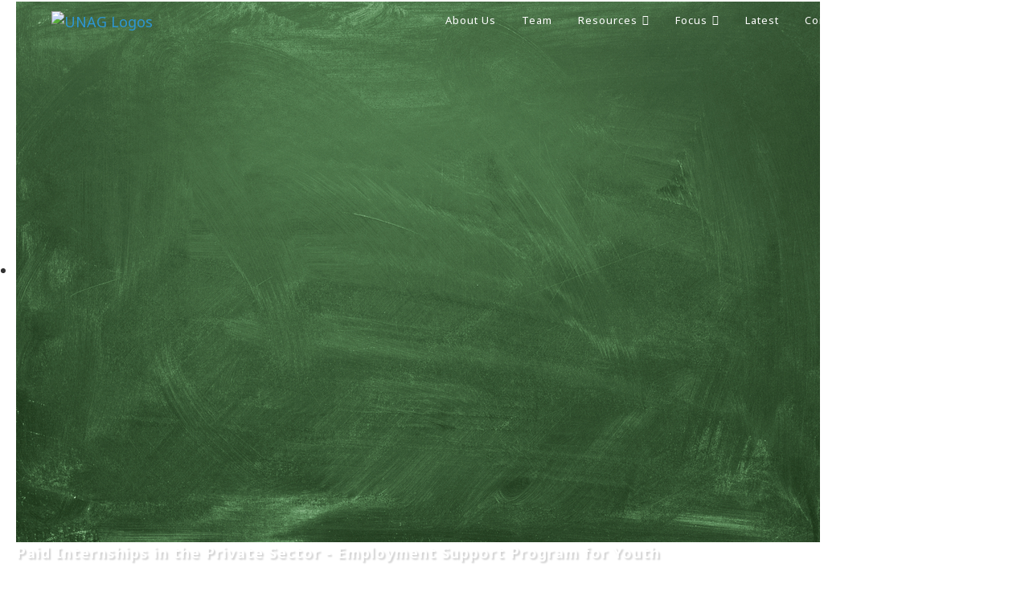

--- FILE ---
content_type: text/html; charset=UTF-8
request_url: https://una.ge/?id=115
body_size: 88258
content:
<!DOCTYPE html>
<!--[if IE 8 ]><html class="ie" xmlns="https://www.w3.org/1999/xhtml" xml:lang="en-US" lang="en-US"> <![endif]-->
<!--[if (gte IE 9)|!(IE)]><!--><html xmlns="https://www.w3.org/1999/xhtml" xml:lang="en-US" lang="en-US"><!--<![endif]-->

<head>
    <!-- Basic Page Needs -->
    <meta charset="utf-8">
    <!--[if IE]><meta http-equiv='X-UA-Compatible' content='IE=edge,chrome=1'><![endif]-->
    <title>UNA Georgia</title>
    <meta name="description" content="">
    <meta name="keywords" content="">
    <meta name="author" content="">

    <!-- Mobile Specific Metas -->
    <meta name="viewport" content="width=device-width, initial-scale=1, maximum-scale=1">

    <!-- Theme Style -->
    <link rel="stylesheet" type="text/css" href="style_en.css?2026012121">
    

    <!-- Favicon and Touch Icons  -->
    <link rel="shortcut icon" href="assets/icon/favicon.ico">
    <link rel="apple-touch-icon-precomposed" href="assets/icon/una_apple-touch-icon-158-precomposed.png">

    <!-- HTML5 shim and Respond.js for IE8 support of HTML5 elements and media queries -->
    <!--[if lt IE 9]>
      <script src="https://oss.maxcdn.com/html5shiv/3.7.2/html5shiv.min.js"></script>
      <script src="https://oss.maxcdn.com/respond/1.4.2/respond.min.js"></script>
    <![endif]-->
    
    <script src="https://www.google.com/recaptcha/api.js" async defer></script>
    
</head>
<body class="page header-fixed no-sidebar site-layout-full-width header-style-2 menu-has-search menu-has-cart">

<div id="wrapper" class="animsition">
<div id="page" class="clearfix">
    
    
    <!-- Header Wrap -->
    <div id="site-header-wrap">

        <!-- Header -->
        <header id="site-header" class='is-small'>
            <div id="site-header-inner" class="wprt-container">
                <div class="wrap-inner">
                    
                    <div id="site-logo" class="clearfix">
                        <div id="site-logo-inner">
                            <a href="/index.php" title="UNAG" rel="home" class="main-logo">
                                <img src="assets/img/logo-white.png" width="100"  alt="UNAG Logos" data-retina="assets/img/logo-white@2x.png" data-width="100" >
                            </a>
                        </div>
                    </div><!-- #site-logo -->
                    
                    <div class="mobile-button"><span></span></div><!-- //mobile menu button -->

                    <nav id="main-nav" class="main-nav">
                        <ul id="menu-primary-menu" class="menu">
                           
                           
                                                      
                                <li class="menu-item ">
                                    <a href="/about_us" >About Us </a>
                                    
                                                                        
                                                      
                                <li class="menu-item ">
                                    <a href="/team" >Team </a>
                                    
                                                                        
                                                      
                                <li class="menu-item menu-item-has-children">
                                    <a href="/our_works" >Resources </a>
                                    
                                                                        <ul class="sub-menu">
                                                                                    <li class="menu-item"><a href="/traveling_University">Nationwide rural coverage through Traveling University</a></li>
                                                                                    <li class="menu-item"><a href="/civil_ge">Trilingual media platform - Civil Georgia</a></li>
                                                                                    <li class="menu-item"><a href="/Youth_Centers">Countrywide urban coverage through 15 youth centers</a></li>
                                                                                    <li class="menu-item"><a href="/Employment_centers">Career Guidance and Employment Support Centers</a></li>
                                                                                    <li class="menu-item"><a href="/European_News">Positive Narrative Formation</a></li>
                                                                                    <li class="menu-item"><a href="/management">Management Networks, Resources, and Expertise</a></li>
                                                                            </ul>
                                                                        
                                                      
                                <li class="menu-item menu-item-has-children">
                                    <a href="/focus" >Focus </a>
                                    
                                                                        <ul class="sub-menu">
                                                                                    <li class="menu-item"><a href="/focus?s=1">News Media Production and Capacity Building</a></li>
                                                                                    <li class="menu-item"><a href="/focus?s=2">Combatting Disinformation and Misinformation</a></li>
                                                                                    <li class="menu-item"><a href="/focus?s=3">Youth Positive Development</a></li>
                                                                                    <li class="menu-item"><a href="/focus?s=4">Ethnic and Religious Minority Rights</a></li>
                                                                                    <li class="menu-item"><a href="/focus?s=5">Civic Activism and Community Engagement</a></li>
                                                                                    <li class="menu-item"><a href="/focus?s=7">Skills Anticipation, Matching, and Development</a></li>
                                                                                    <li class="menu-item"><a href="/focus?s=6">Public Health Management and Risk Communication</a></li>
                                                                                    <li class="menu-item"><a href="/focus?s=8">Non-formal and Informal Education</a></li>
                                                                                    <li class="menu-item"><a href="/focus?s=9">Civil Society Resilience and Sustainability</a></li>
                                                                            </ul>
                                                                        
                                                      
                                <li class="menu-item ">
                                    <a href="/archive" >Latest </a>
                                    
                                                                        
                                                      
                                <li class="menu-item ">
                                    <a href="/contact" >Contact </a>
                                    
                                                                        
                                                      
                            <li class="menu-item enu-item menu-item-has-children"><a href="#">Eng</a>
                                <ul class="sub-menu">
                                                                            <li class="menu-item menu-active "><a href='?lang=en&id=115'>English</a></li>
                                                                            <li class="menu-item  "><a href='?lang=ge&id=115'>ქართული</a></li>
                                                                    </ul>
                            </li>
                           

                        </ul>
                    </nav><!-- /#main-nav -->
<div id="header-search">
                        <a class="header-search-icon" href="#"><span class="search-icon rt-icon-search2"></span></a>
                        <form role="search" method="get" class="header-search-form" action="#">
                            <label class="screen-reader-text">Search for:</label>
                            <input type="text" value="" name="s" class="header-search-field" placeholder="Type and hit enter...">
                            <button type="submit" class="header-search-submit" title="Search">Search</button>
                        </form>
                    </div><!-- /#header-search -->
                </div>
            </div><!-- /#site-header-inner -->
        </header><!-- /#site-header -->

    </div><!-- #site-header-wrap -->
    
    
    
    




<!-- Main Content -->
    <div id="main-content" class="site-main clearfix">
        <div id="content-wrap">
            <div id="site-content" class="site-content clearfix">
                <div id="inner-content" class="inner-content-wrap">
                    <div class="page-content">
                        
                        
                        <!-- SLIDER -->
                        <div class="rev_slider_wrapper fullwidthbanner-container">
                            <div id="rev-slider2" class="rev_slider fullwidthabanner">
                                <ul>
                                                                    <!-- Slide 0-->
                                    <li data-transition="parallaxtoright">
                                        <!-- Main Image -->
                                        <img src="/files/files/chalkboardmed.jpeg" alt="" data-bgposition="center center" data-no-retina>
                                       
                                        <!-- Layers -->
                                        
                                        <div class="tp-caption tp-resizeme text-white font-heading font-weight-700"
                                            data-x="['left','left','left','center']" 
                                            data-hoffset="['0','0','0','0']"
                                            data-y="['middle','middle','middle','middle']" 
                                            
                                            data-voffset="'-50','0','0','-85'" data-fontsize="'54','25','25','23'" data-lineheight="'64','64','60','40'"                                             
                                            data-width="full"
                                            data-height="none"
                                            data-whitespace="normal"
                                            data-transform_idle="o:1;"
                                            data-transform_in="y:[100%];z:0;rX:0deg;rY:0;rZ:0;sX:1;sY:1;skX:0;skY:0;opacity:0;s:2000;e:Power4.easeInOut;" 
                                            data-transform_out="y:[100%];s:1000;e:Power2.easeInOut;s:1000;e:Power2.easeInOut;"
                                            data-mask_in="x:0px;y:[100%];" 
                                            data-mask_out="x:inherit;y:inherit;" 
                                            data-start="1000" 
                                            data-splitin="none" 
                                            data-splitout="none" 
                                            data-responsive_offset="on">
                                            Paid Internships in the Private Sector - Employment Support Program for Youth&nbsp;
                                        </div>
                                        
                                        
                                        <div class="tp-caption tp-resizeme text-white font-heading font-weight-400"
                                            data-x="['left','left','left','center']" 
                                            data-hoffset="['0','0','0','0']"
                                            data-y="['middle','middle','middle','middle']" 
                                            
                                            data-voffset="'-32','-62','-82','-120'" data-fontsize="'54','54','50','30'" data-lineheight="'54','54','50','38'"                                             
                                            data-width="full"
                                            data-height="none"
                                            data-whitespace="normal"
                                            data-transform_idle="o:1;"
                                            data-transform_in="y:[100%];z:0;rX:0deg;rY:0;rZ:0;sX:1;sY:1;skX:0;skY:0;opacity:0;s:2000;e:Power4.easeInOut;" 
                                            data-transform_out="y:[100%];s:1000;e:Power2.easeInOut;s:1000;e:Power2.easeInOut;" 
                                            data-mask_in="x:0px;y:[100%];" 
                                            data-mask_out="x:inherit;y:inherit;" 
                                            data-start="700" 
                                            data-splitin="none" 
                                            data-splitout="none" 
                                            data-responsive_offset="on">
                                            &nbsp;
                                        </div>

                                        

                                        <div class="tp-caption tp-resizeme text-white"
                                            data-x="['left','left','left','center']" 
                                            data-hoffset="['0','0','0','0']"
                                            data-y="['middle','middle','middle','middle']" 
                                            
                                            data-voffset="'66','66','66','85'" data-fontsize="'16','16','16','11'" data-lineheight="'24','24','24','20'"                                             
                                            data-width="full"
                                            data-height="none"
                                            data-whitespace="normal"
                                            data-transform_idle="o:1;"
                                            data-transform_in="y:[100%];z:0;rX:0deg;rY:0;rZ:0;sX:1;sY:1;skX:0;skY:0;opacity:0;s:2000;e:Power4.easeInOut;" 
                                            data-transform_out="y:[100%];s:1000;e:Power2.easeInOut;s:1000;e:Power2.easeInOut;" 
                                            data-mask_in="x:0px;y:[100%];" 
                                            data-mask_out="x:inherit;y:inherit;" 
                                            data-start="1000" 
                                            data-splitin="none" 
                                            data-splitout="none" 
                                            data-responsive_offset="on">
                                            UNA-Georgia and USAID make available paid internship opportunities across Georgia for young people aged 18 - 29 and the members of the USAID Unity Through Diversity Program-supported Youth Center from Tbilisi, Kutaisi, Zugdidi, Ozurgeti, Batumi, Gori, Telavi, Ninotsminda, Akhalkalaki, Akhaltsikhe, Dmanisi, Marneuli, Gardabani and Akhmeta.&nbsp;
                                        </div>

                                        <div class="tp-caption"
                                            data-x="['left','left','left','center']" 
                                            data-hoffset="['0','0','0','0']"
                                            data-y="['middle','middle','middle','middle']" 
                                            
                                            data-voffset="'155','155','150','207'"                                             
                                            data-width="full"
                                            data-height="none"
                                            data-whitespace="normal"
                                            data-transform_idle="o:1;"
                                            data-transform_in="y:[100%];z:0;rX:0deg;rY:0;rZ:0;sX:1;sY:1;skX:0;skY:0;opacity:0;s:2000;e:Power4.easeInOut;" 
                                            data-transform_out="y:[100%];s:1000;e:Power2.easeInOut;s:1000;e:Power2.easeInOut;" 
                                            data-mask_in="x:0px;y:[100%];" 
                                            data-mask_out="x:inherit;y:inherit;" 
                                            data-start="1000" 
                                            data-splitin="none" 
                                            data-splitout="none" 
                                            data-responsive_offset="on">
                                            <a href="https://una.ge/archive?id=871" class="wprt-button accent big">Read More</a>
                                        </div>
                                    </li>
                                    <!-- /End Slide  0 -->
                                                                        <!-- Slide 1-->
                                    <li data-transition="parallaxtoright">
                                        <!-- Main Image -->
                                        <img src="/files/images/slider/YouthNeedActionConvertedforWeb.gif" alt="" data-bgposition="center center" data-no-retina>
                                       
                                        <!-- Layers -->
                                        
                                        <div class="tp-caption tp-resizeme text-white font-heading font-weight-700"
                                            data-x="['left','left','left','center']" 
                                            data-hoffset="['0','0','0','0']"
                                            data-y="['middle','middle','middle','middle']" 
                                            
                                            data-voffset="'-50','0','0','-80'" data-fontsize="'54','54','50','38'" data-lineheight="'64','64','60','48'"                                             
                                            data-width="full"
                                            data-height="none"
                                            data-whitespace="normal"
                                            data-transform_idle="o:1;"
                                            data-transform_in="y:[100%];z:0;rX:0deg;rY:0;rZ:0;sX:1;sY:1;skX:0;skY:0;opacity:0;s:2000;e:Power4.easeInOut;" 
                                            data-transform_out="y:[100%];s:1000;e:Power2.easeInOut;s:1000;e:Power2.easeInOut;"
                                            data-mask_in="x:0px;y:[100%];" 
                                            data-mask_out="x:inherit;y:inherit;" 
                                            data-start="1000" 
                                            data-splitin="none" 
                                            data-splitout="none" 
                                            data-responsive_offset="on">
                                            Georgia Integration Grants Facility&nbsp;
                                        </div>
                                        
                                        
                                        <div class="tp-caption tp-resizeme text-white font-heading font-weight-400"
                                            data-x="['left','left','left','center']" 
                                            data-hoffset="['0','0','0','0']"
                                            data-y="['middle','middle','middle','middle']" 
                                            
                                            data-voffset="'-32','-62','-82','-120'" data-fontsize="'54','54','50','38'" data-lineheight="'54','54','50','38'"                                             
                                            data-width="full"
                                            data-height="none"
                                            data-whitespace="normal"
                                            data-transform_idle="o:1;"
                                            data-transform_in="y:[100%];z:0;rX:0deg;rY:0;rZ:0;sX:1;sY:1;skX:0;skY:0;opacity:0;s:2000;e:Power4.easeInOut;" 
                                            data-transform_out="y:[100%];s:1000;e:Power2.easeInOut;s:1000;e:Power2.easeInOut;" 
                                            data-mask_in="x:0px;y:[100%];" 
                                            data-mask_out="x:inherit;y:inherit;" 
                                            data-start="700" 
                                            data-splitin="none" 
                                            data-splitout="none" 
                                            data-responsive_offset="on">
                                            &nbsp;
                                        </div>

                                        

                                        <div class="tp-caption tp-resizeme text-white"
                                            data-x="['left','left','left','center']" 
                                            data-hoffset="['0','0','0','0']"
                                            data-y="['middle','middle','middle','middle']" 
                                            
                                            data-voffset="'66','66','66','85'" data-fontsize="'16','16','16','15'" data-lineheight="'24','24','24','20'"                                             
                                            data-width="full"
                                            data-height="none"
                                            data-whitespace="normal"
                                            data-transform_idle="o:1;"
                                            data-transform_in="y:[100%];z:0;rX:0deg;rY:0;rZ:0;sX:1;sY:1;skX:0;skY:0;opacity:0;s:2000;e:Power4.easeInOut;" 
                                            data-transform_out="y:[100%];s:1000;e:Power2.easeInOut;s:1000;e:Power2.easeInOut;" 
                                            data-mask_in="x:0px;y:[100%];" 
                                            data-mask_out="x:inherit;y:inherit;" 
                                            data-start="1000" 
                                            data-splitin="none" 
                                            data-splitout="none" 
                                            data-responsive_offset="on">
                                            UNA Georgia is pleased to announce the Georgia Integration Grants Facility (IGF) within the USAID Unity Through Diversity Program to support the activities that will contribute to the inclusive civic and economic development of Georgia&nbsp;
                                        </div>

                                        <div class="tp-caption"
                                            data-x="['left','left','left','center']" 
                                            data-hoffset="['0','0','0','0']"
                                            data-y="['middle','middle','middle','middle']" 
                                            
                                            data-voffset="'155','155','150','207'"                                             
                                            data-width="full"
                                            data-height="none"
                                            data-whitespace="normal"
                                            data-transform_idle="o:1;"
                                            data-transform_in="y:[100%];z:0;rX:0deg;rY:0;rZ:0;sX:1;sY:1;skX:0;skY:0;opacity:0;s:2000;e:Power4.easeInOut;" 
                                            data-transform_out="y:[100%];s:1000;e:Power2.easeInOut;s:1000;e:Power2.easeInOut;" 
                                            data-mask_in="x:0px;y:[100%];" 
                                            data-mask_out="x:inherit;y:inherit;" 
                                            data-start="1000" 
                                            data-splitin="none" 
                                            data-splitout="none" 
                                            data-responsive_offset="on">
                                            <a href="https://una.ge/archive?lang=en&id=866" class="wprt-button accent big">Read More</a>
                                        </div>
                                    </li>
                                    <!-- /End Slide  1 -->
                                                                        <!-- Slide 2-->
                                    <li data-transition="parallaxtoright">
                                        <!-- Main Image -->
                                        <img src="/files/images/coronavirus3.jpg" alt="" data-bgposition="center center" data-no-retina>
                                       
                                        <!-- Layers -->
                                        
                                        <div class="tp-caption tp-resizeme text-white font-heading font-weight-700"
                                            data-x="['left','left','left','center']" 
                                            data-hoffset="['0','0','0','0']"
                                            data-y="['middle','middle','middle','middle']" 
                                            
                                            data-voffset="'-120','-200','-225','-140'" data-fontsize="'54','54','50','30'" data-lineheight="'64','64','60','40'"                                             
                                            data-width="full"
                                            data-height="none"
                                            data-whitespace="normal"
                                            data-transform_idle="o:1;"
                                            data-transform_in="y:[100%];z:0;rX:0deg;rY:0;rZ:0;sX:1;sY:1;skX:0;skY:0;opacity:0;s:2000;e:Power4.easeInOut;" 
                                            data-transform_out="y:[100%];s:1000;e:Power2.easeInOut;s:1000;e:Power2.easeInOut;"
                                            data-mask_in="x:0px;y:[100%];" 
                                            data-mask_out="x:inherit;y:inherit;" 
                                            data-start="1000" 
                                            data-splitin="none" 
                                            data-splitout="none" 
                                            data-responsive_offset="on">
                                            Georgia’s Old and New Public Health Challenges Demand Coordinated Response&nbsp;
                                        </div>
                                        
                                        
                                        <div class="tp-caption tp-resizeme text-white font-heading font-weight-400"
                                            data-x="['left','left','left','center']" 
                                            data-hoffset="['0','0','0','0']"
                                            data-y="['middle','middle','middle','middle']" 
                                            
                                            data-voffset="'40','-62','-82','40'" data-fontsize="'18','18','18','14'" data-lineheight="'24','24','24','18'"                                             
                                            data-width="full"
                                            data-height="none"
                                            data-whitespace="normal"
                                            data-transform_idle="o:1;"
                                            data-transform_in="y:[100%];z:0;rX:0deg;rY:0;rZ:0;sX:1;sY:1;skX:0;skY:0;opacity:0;s:2000;e:Power4.easeInOut;" 
                                            data-transform_out="y:[100%];s:1000;e:Power2.easeInOut;s:1000;e:Power2.easeInOut;" 
                                            data-mask_in="x:0px;y:[100%];" 
                                            data-mask_out="x:inherit;y:inherit;" 
                                            data-start="700" 
                                            data-splitin="none" 
                                            data-splitout="none" 
                                            data-responsive_offset="on">
                                            The steps undertaken in recent years to strengthen Georgia`s public health system turned out insufficient in the face of the pandemic. Novel visions are needed to revisit the problem and bring fundamental changes to achieve a more functional management system. &nbsp;
                                        </div>

                                        

                                        <div class="tp-caption tp-resizeme text-white"
                                            data-x="['left','left','left','center']" 
                                            data-hoffset="['0','0','0','0']"
                                            data-y="['middle','middle','middle','middle']" 
                                            
                                            data-voffset="'96','66','66','140'" data-fontsize="'16','16','16','12'" data-lineheight="'24','24','24','12'"                                             
                                            data-width="full"
                                            data-height="none"
                                            data-whitespace="normal"
                                            data-transform_idle="o:1;"
                                            data-transform_in="y:[100%];z:0;rX:0deg;rY:0;rZ:0;sX:1;sY:1;skX:0;skY:0;opacity:0;s:2000;e:Power4.easeInOut;" 
                                            data-transform_out="y:[100%];s:1000;e:Power2.easeInOut;s:1000;e:Power2.easeInOut;" 
                                            data-mask_in="x:0px;y:[100%];" 
                                            data-mask_out="x:inherit;y:inherit;" 
                                            data-start="1000" 
                                            data-splitin="none" 
                                            data-splitout="none" 
                                            data-responsive_offset="on">
                                            Zurab Alkhanishvili shares his thoughts.&nbsp;
                                        </div>

                                        <div class="tp-caption"
                                            data-x="['left','left','left','center']" 
                                            data-hoffset="['0','0','0','0']"
                                            data-y="['middle','middle','middle','middle']" 
                                            
                                            data-voffset="'175','155','150','207'"                                             
                                            data-width="full"
                                            data-height="none"
                                            data-whitespace="normal"
                                            data-transform_idle="o:1;"
                                            data-transform_in="y:[100%];z:0;rX:0deg;rY:0;rZ:0;sX:1;sY:1;skX:0;skY:0;opacity:0;s:2000;e:Power4.easeInOut;" 
                                            data-transform_out="y:[100%];s:1000;e:Power2.easeInOut;s:1000;e:Power2.easeInOut;" 
                                            data-mask_in="x:0px;y:[100%];" 
                                            data-mask_out="x:inherit;y:inherit;" 
                                            data-start="1000" 
                                            data-splitin="none" 
                                            data-splitout="none" 
                                            data-responsive_offset="on">
                                            <a href="/archive?id=801" class="wprt-button accent big">Read More</a>
                                        </div>
                                    </li>
                                    <!-- /End Slide  2 -->
                                                                        <!-- Slide 3-->
                                    <li data-transition="parallaxtoright">
                                        <!-- Main Image -->
                                        <img src="/files/files/checklist.gif" alt="" data-bgposition="center center" data-no-retina>
                                       
                                        <!-- Layers -->
                                        
                                        <div class="tp-caption tp-resizeme text-white font-heading font-weight-700"
                                            data-x="['left','left','left','center']" 
                                            data-hoffset="['0','0','0','0']"
                                            data-y="['middle','middle','middle','middle']" 
                                            
                                            data-voffset="'-40','-200','-225','-120'" data-fontsize="'54','54','50','38'" data-lineheight="'64','64','60','48'"                                             
                                            data-width="full"
                                            data-height="none"
                                            data-whitespace="normal"
                                            data-transform_idle="o:1;"
                                            data-transform_in="y:[100%];z:0;rX:0deg;rY:0;rZ:0;sX:1;sY:1;skX:0;skY:0;opacity:0;s:2000;e:Power4.easeInOut;" 
                                            data-transform_out="y:[100%];s:1000;e:Power2.easeInOut;s:1000;e:Power2.easeInOut;"
                                            data-mask_in="x:0px;y:[100%];" 
                                            data-mask_out="x:inherit;y:inherit;" 
                                            data-start="1000" 
                                            data-splitin="none" 
                                            data-splitout="none" 
                                            data-responsive_offset="on">
                                            Non-Formal Education: Why Georgia Needs Holistic Approach&nbsp;
                                        </div>
                                        
                                        
                                        <div class="tp-caption tp-resizeme text-white font-heading font-weight-400"
                                            data-x="['left','left','left','center']" 
                                            data-hoffset="['0','0','0','0']"
                                            data-y="['middle','middle','middle','middle']" 
                                            
                                            data-voffset="'-32','-62','-82','-120'" data-fontsize="'54','54','50','38'" data-lineheight="'54','54','50','38'"                                             
                                            data-width="full"
                                            data-height="none"
                                            data-whitespace="normal"
                                            data-transform_idle="o:1;"
                                            data-transform_in="y:[100%];z:0;rX:0deg;rY:0;rZ:0;sX:1;sY:1;skX:0;skY:0;opacity:0;s:2000;e:Power4.easeInOut;" 
                                            data-transform_out="y:[100%];s:1000;e:Power2.easeInOut;s:1000;e:Power2.easeInOut;" 
                                            data-mask_in="x:0px;y:[100%];" 
                                            data-mask_out="x:inherit;y:inherit;" 
                                            data-start="700" 
                                            data-splitin="none" 
                                            data-splitout="none" 
                                            data-responsive_offset="on">
                                            &nbsp;
                                        </div>

                                        

                                        <div class="tp-caption tp-resizeme text-white"
                                            data-x="['left','left','left','center']" 
                                            data-hoffset="['0','0','0','0']"
                                            data-y="['middle','middle','middle','middle']" 
                                            
                                            data-voffset="'66','66','66','85'" data-fontsize="'16','16','16','15'" data-lineheight="'24','24','24','20'"                                             
                                            data-width="full"
                                            data-height="none"
                                            data-whitespace="normal"
                                            data-transform_idle="o:1;"
                                            data-transform_in="y:[100%];z:0;rX:0deg;rY:0;rZ:0;sX:1;sY:1;skX:0;skY:0;opacity:0;s:2000;e:Power4.easeInOut;" 
                                            data-transform_out="y:[100%];s:1000;e:Power2.easeInOut;s:1000;e:Power2.easeInOut;" 
                                            data-mask_in="x:0px;y:[100%];" 
                                            data-mask_out="x:inherit;y:inherit;" 
                                            data-start="1000" 
                                            data-splitin="none" 
                                            data-splitout="none" 
                                            data-responsive_offset="on">
                                            Zura Samarghanishvili, Program Officer at UNAG, shares his views on the limitations of formal education and how non-formal education can help re-engineer conservative teaching and learning methodologies. &nbsp;
                                        </div>

                                        <div class="tp-caption"
                                            data-x="['left','left','left','center']" 
                                            data-hoffset="['0','0','0','0']"
                                            data-y="['middle','middle','middle','middle']" 
                                            
                                            data-voffset="'155','155','150','207'"                                             
                                            data-width="full"
                                            data-height="none"
                                            data-whitespace="normal"
                                            data-transform_idle="o:1;"
                                            data-transform_in="y:[100%];z:0;rX:0deg;rY:0;rZ:0;sX:1;sY:1;skX:0;skY:0;opacity:0;s:2000;e:Power4.easeInOut;" 
                                            data-transform_out="y:[100%];s:1000;e:Power2.easeInOut;s:1000;e:Power2.easeInOut;" 
                                            data-mask_in="x:0px;y:[100%];" 
                                            data-mask_out="x:inherit;y:inherit;" 
                                            data-start="1000" 
                                            data-splitin="none" 
                                            data-splitout="none" 
                                            data-responsive_offset="on">
                                            <a href="/archive?id=764" class="wprt-button accent big">Read More</a>
                                        </div>
                                    </li>
                                    <!-- /End Slide  3 -->
                                                                        <!-- Slide 4-->
                                    <li data-transition="parallaxtoright">
                                        <!-- Main Image -->
                                        <img src="/files/files/activistenvatosmall.jpg" alt="" data-bgposition="center center" data-no-retina>
                                       
                                        <!-- Layers -->
                                        
                                        <div class="tp-caption tp-resizeme text-white font-heading font-weight-700"
                                            data-x="['left','left','left','center']" 
                                            data-hoffset="['0','0','0','0']"
                                            data-y="['middle','middle','middle','middle']" 
                                            
                                            data-voffset="'0','0','0','-50'" data-fontsize="'54','54','50','38'" data-lineheight="'64','64','60','48'"                                             
                                            data-width="full"
                                            data-height="none"
                                            data-whitespace="normal"
                                            data-transform_idle="o:1;"
                                            data-transform_in="y:[100%];z:0;rX:0deg;rY:0;rZ:0;sX:1;sY:1;skX:0;skY:0;opacity:0;s:2000;e:Power4.easeInOut;" 
                                            data-transform_out="y:[100%];s:1000;e:Power2.easeInOut;s:1000;e:Power2.easeInOut;"
                                            data-mask_in="x:0px;y:[100%];" 
                                            data-mask_out="x:inherit;y:inherit;" 
                                            data-start="1000" 
                                            data-splitin="none" 
                                            data-splitout="none" 
                                            data-responsive_offset="on">
                                            Youth in Georgia Needs Action&nbsp;
                                        </div>
                                        
                                        
                                        <div class="tp-caption tp-resizeme text-white font-heading font-weight-400"
                                            data-x="['left','left','left','center']" 
                                            data-hoffset="['0','0','0','0']"
                                            data-y="['middle','middle','middle','middle']" 
                                            
                                            data-voffset="'-32','-62','-82','-120'" data-fontsize="'54','54','50','38'" data-lineheight="'54','54','50','38'"                                             
                                            data-width="full"
                                            data-height="none"
                                            data-whitespace="normal"
                                            data-transform_idle="o:1;"
                                            data-transform_in="y:[100%];z:0;rX:0deg;rY:0;rZ:0;sX:1;sY:1;skX:0;skY:0;opacity:0;s:2000;e:Power4.easeInOut;" 
                                            data-transform_out="y:[100%];s:1000;e:Power2.easeInOut;s:1000;e:Power2.easeInOut;" 
                                            data-mask_in="x:0px;y:[100%];" 
                                            data-mask_out="x:inherit;y:inherit;" 
                                            data-start="700" 
                                            data-splitin="none" 
                                            data-splitout="none" 
                                            data-responsive_offset="on">
                                            &nbsp;
                                        </div>

                                        

                                        <div class="tp-caption tp-resizeme text-white"
                                            data-x="['left','left','left','center']" 
                                            data-hoffset="['0','0','0','0']"
                                            data-y="['middle','middle','middle','middle']" 
                                            
                                            data-voffset="'66','66','66','85'" data-fontsize="'16','16','16','15'" data-lineheight="'24','24','24','20'"                                             
                                            data-width="full"
                                            data-height="none"
                                            data-whitespace="normal"
                                            data-transform_idle="o:1;"
                                            data-transform_in="y:[100%];z:0;rX:0deg;rY:0;rZ:0;sX:1;sY:1;skX:0;skY:0;opacity:0;s:2000;e:Power4.easeInOut;" 
                                            data-transform_out="y:[100%];s:1000;e:Power2.easeInOut;s:1000;e:Power2.easeInOut;" 
                                            data-mask_in="x:0px;y:[100%];" 
                                            data-mask_out="x:inherit;y:inherit;" 
                                            data-start="1000" 
                                            data-splitin="none" 
                                            data-splitout="none" 
                                            data-responsive_offset="on">
                                            Tamta Khutsishvili shares her thoughts about the young in Georgia, difficult transitions and their journeys to independence and autonomy, and how we can better support them in this process. &nbsp;
                                        </div>

                                        <div class="tp-caption"
                                            data-x="['left','left','left','center']" 
                                            data-hoffset="['0','0','0','0']"
                                            data-y="['middle','middle','middle','middle']" 
                                            
                                            data-voffset="'155','155','150','207'"                                             
                                            data-width="full"
                                            data-height="none"
                                            data-whitespace="normal"
                                            data-transform_idle="o:1;"
                                            data-transform_in="y:[100%];z:0;rX:0deg;rY:0;rZ:0;sX:1;sY:1;skX:0;skY:0;opacity:0;s:2000;e:Power4.easeInOut;" 
                                            data-transform_out="y:[100%];s:1000;e:Power2.easeInOut;s:1000;e:Power2.easeInOut;" 
                                            data-mask_in="x:0px;y:[100%];" 
                                            data-mask_out="x:inherit;y:inherit;" 
                                            data-start="1000" 
                                            data-splitin="none" 
                                            data-splitout="none" 
                                            data-responsive_offset="on">
                                            <a href="/archive?id=761" class="wprt-button accent big">Read More</a>
                                        </div>
                                    </li>
                                    <!-- /End Slide  4 -->
                                                                        <!-- Slide 5-->
                                    <li data-transition="parallaxtoright">
                                        <!-- Main Image -->
                                        <img src="/files/images/Disinformation_Converted_for_Web.gif" alt="" data-bgposition="center center" data-no-retina>
                                       
                                        <!-- Layers -->
                                        
                                        <div class="tp-caption tp-resizeme text-white font-heading font-weight-700"
                                            data-x="['left','left','left','center']" 
                                            data-hoffset="['0','0','0','0']"
                                            data-y="['middle','middle','middle','middle']" 
                                            
                                            data-voffset="'-50','-200','-225','-180'" data-fontsize="'54','54','50','38'" data-lineheight="'64','64','60','48'"                                             
                                            data-width="full"
                                            data-height="none"
                                            data-whitespace="normal"
                                            data-transform_idle="o:1;"
                                            data-transform_in="y:[100%];z:0;rX:0deg;rY:0;rZ:0;sX:1;sY:1;skX:0;skY:0;opacity:0;s:2000;e:Power4.easeInOut;" 
                                            data-transform_out="y:[100%];s:1000;e:Power2.easeInOut;s:1000;e:Power2.easeInOut;"
                                            data-mask_in="x:0px;y:[100%];" 
                                            data-mask_out="x:inherit;y:inherit;" 
                                            data-start="1000" 
                                            data-splitin="none" 
                                            data-splitout="none" 
                                            data-responsive_offset="on">
                                            FIGHTING WITH HANDICAP:&nbsp;
                                        </div>
                                        
                                        
                                        <div class="tp-caption tp-resizeme text-white font-heading font-weight-400"
                                            data-x="['left','left','left','center']" 
                                            data-hoffset="['0','0','0','0']"
                                            data-y="['middle','middle','middle','middle']" 
                                            
                                            data-voffset="'50','-62','-82','-50'" data-fontsize="'48','54','50','32'" data-lineheight="'56','54','50','32'"                                             
                                            data-width="full"
                                            data-height="none"
                                            data-whitespace="normal"
                                            data-transform_idle="o:1;"
                                            data-transform_in="y:[100%];z:0;rX:0deg;rY:0;rZ:0;sX:1;sY:1;skX:0;skY:0;opacity:0;s:2000;e:Power4.easeInOut;" 
                                            data-transform_out="y:[100%];s:1000;e:Power2.easeInOut;s:1000;e:Power2.easeInOut;" 
                                            data-mask_in="x:0px;y:[100%];" 
                                            data-mask_out="x:inherit;y:inherit;" 
                                            data-start="700" 
                                            data-splitin="none" 
                                            data-splitout="none" 
                                            data-responsive_offset="on">
                                            Georgia has to counter disinformation in Russia’s long shadow.&nbsp;
                                        </div>

                                        

                                        <div class="tp-caption tp-resizeme text-white"
                                            data-x="['left','left','left','center']" 
                                            data-hoffset="['0','0','0','0']"
                                            data-y="['middle','middle','middle','middle']" 
                                            
                                            data-voffset="'150','66','66','100'" data-fontsize="'16','16','16','15'" data-lineheight="'24','24','24','20'"                                             
                                            data-width="full"
                                            data-height="none"
                                            data-whitespace="normal"
                                            data-transform_idle="o:1;"
                                            data-transform_in="y:[100%];z:0;rX:0deg;rY:0;rZ:0;sX:1;sY:1;skX:0;skY:0;opacity:0;s:2000;e:Power4.easeInOut;" 
                                            data-transform_out="y:[100%];s:1000;e:Power2.easeInOut;s:1000;e:Power2.easeInOut;" 
                                            data-mask_in="x:0px;y:[100%];" 
                                            data-mask_out="x:inherit;y:inherit;" 
                                            data-start="1000" 
                                            data-splitin="none" 
                                            data-splitout="none" 
                                            data-responsive_offset="on">
                                            There has been a lot of talk in the past years about anti-democratic powers “weaponizing” information as a part of hybrid military operations and to achieve their foreign policy objectives of undermining democratic governments. Our co-founder, Jaba Devdariani, shares his thoughts. 
&nbsp;
                                        </div>

                                        <div class="tp-caption"
                                            data-x="['left','left','left','center']" 
                                            data-hoffset="['0','0','0','0']"
                                            data-y="['middle','middle','middle','middle']" 
                                            
                                            data-voffset="'225','155','150','200'"                                             
                                            data-width="full"
                                            data-height="none"
                                            data-whitespace="normal"
                                            data-transform_idle="o:1;"
                                            data-transform_in="y:[100%];z:0;rX:0deg;rY:0;rZ:0;sX:1;sY:1;skX:0;skY:0;opacity:0;s:2000;e:Power4.easeInOut;" 
                                            data-transform_out="y:[100%];s:1000;e:Power2.easeInOut;s:1000;e:Power2.easeInOut;" 
                                            data-mask_in="x:0px;y:[100%];" 
                                            data-mask_out="x:inherit;y:inherit;" 
                                            data-start="1000" 
                                            data-splitin="none" 
                                            data-splitout="none" 
                                            data-responsive_offset="on">
                                            <a href="/archive?id=707" class="wprt-button accent big">Read More</a>
                                        </div>
                                    </li>
                                    <!-- /End Slide  5 -->
                                                                        <!-- Slide 6-->
                                    <li data-transition="parallaxtoright">
                                        <!-- Main Image -->
                                        <img src="/files/images/employment1.jpg" alt="" data-bgposition="center center" data-no-retina>
                                       
                                        <!-- Layers -->
                                        
                                        <div class="tp-caption tp-resizeme text-white font-heading font-weight-700"
                                            data-x="['left','left','left','center']" 
                                            data-hoffset="['0','0','0','0']"
                                            data-y="['middle','middle','middle','middle']" 
                                            
                                            data-voffset="'-50','-200','-225','-140'" data-fontsize="'54','54','50','38'" data-lineheight="'64','64','60','48'"                                             
                                            data-width="full"
                                            data-height="none"
                                            data-whitespace="normal"
                                            data-transform_idle="o:1;"
                                            data-transform_in="y:[100%];z:0;rX:0deg;rY:0;rZ:0;sX:1;sY:1;skX:0;skY:0;opacity:0;s:2000;e:Power4.easeInOut;" 
                                            data-transform_out="y:[100%];s:1000;e:Power2.easeInOut;s:1000;e:Power2.easeInOut;"
                                            data-mask_in="x:0px;y:[100%];" 
                                            data-mask_out="x:inherit;y:inherit;" 
                                            data-start="1000" 
                                            data-splitin="none" 
                                            data-splitout="none" 
                                            data-responsive_offset="on">
                                            The young in Georgia Miss Out on Chances They Deserve
&nbsp;
                                        </div>
                                        
                                        
                                        <div class="tp-caption tp-resizeme text-white font-heading font-weight-400"
                                            data-x="['left','left','left','center']" 
                                            data-hoffset="['0','0','0','0']"
                                            data-y="['middle','middle','middle','middle']" 
                                            
                                            data-voffset="'-32','-62','-82','-30'" data-fontsize="'54','54','50','38'" data-lineheight="'54','54','50','38'"                                             
                                            data-width="full"
                                            data-height="none"
                                            data-whitespace="normal"
                                            data-transform_idle="o:1;"
                                            data-transform_in="y:[100%];z:0;rX:0deg;rY:0;rZ:0;sX:1;sY:1;skX:0;skY:0;opacity:0;s:2000;e:Power4.easeInOut;" 
                                            data-transform_out="y:[100%];s:1000;e:Power2.easeInOut;s:1000;e:Power2.easeInOut;" 
                                            data-mask_in="x:0px;y:[100%];" 
                                            data-mask_out="x:inherit;y:inherit;" 
                                            data-start="700" 
                                            data-splitin="none" 
                                            data-splitout="none" 
                                            data-responsive_offset="on">
                                            &nbsp;
                                        </div>

                                        

                                        <div class="tp-caption tp-resizeme text-white"
                                            data-x="['left','left','left','center']" 
                                            data-hoffset="['0','0','0','0']"
                                            data-y="['middle','middle','middle','middle']" 
                                            
                                            data-voffset="'66','66','66','85'" data-fontsize="'16','16','16','15'" data-lineheight="'24','24','24','20'"                                             
                                            data-width="full"
                                            data-height="none"
                                            data-whitespace="normal"
                                            data-transform_idle="o:1;"
                                            data-transform_in="y:[100%];z:0;rX:0deg;rY:0;rZ:0;sX:1;sY:1;skX:0;skY:0;opacity:0;s:2000;e:Power4.easeInOut;" 
                                            data-transform_out="y:[100%];s:1000;e:Power2.easeInOut;s:1000;e:Power2.easeInOut;" 
                                            data-mask_in="x:0px;y:[100%];" 
                                            data-mask_out="x:inherit;y:inherit;" 
                                            data-start="1000" 
                                            data-splitin="none" 
                                            data-splitout="none" 
                                            data-responsive_offset="on">
                                            There have long been many talks about Georgia`s progressive and business-friendly environment, but many can`t yet benefit from these positive developments. This is particularly true for young people, a group still trying to take their first steps in the labor market, only to find themselves alone in a heavy employment struggle shared by older generations. UNA Georgia`s Rusudan Chanturia is sharing her thoughts about employment in Georgia`s youth. 

&nbsp;
                                        </div>

                                        <div class="tp-caption"
                                            data-x="['left','left','left','center']" 
                                            data-hoffset="['0','0','0','0']"
                                            data-y="['middle','middle','middle','middle']" 
                                            
                                            data-voffset="'155','155','150','230'"                                             
                                            data-width="full"
                                            data-height="none"
                                            data-whitespace="normal"
                                            data-transform_idle="o:1;"
                                            data-transform_in="y:[100%];z:0;rX:0deg;rY:0;rZ:0;sX:1;sY:1;skX:0;skY:0;opacity:0;s:2000;e:Power4.easeInOut;" 
                                            data-transform_out="y:[100%];s:1000;e:Power2.easeInOut;s:1000;e:Power2.easeInOut;" 
                                            data-mask_in="x:0px;y:[100%];" 
                                            data-mask_out="x:inherit;y:inherit;" 
                                            data-start="1000" 
                                            data-splitin="none" 
                                            data-splitout="none" 
                                            data-responsive_offset="on">
                                            <a href="/archive?id=762" class="wprt-button accent big">Read More</a>
                                        </div>
                                    </li>
                                    <!-- /End Slide  6 -->
                                                                    </ul>
                            </div>
                        </div>
                        <!-- END SLIDER -->

                        <!-- ABOUT -->
                        <div class="row-about">
                            <div class="container">
                                <div class="row">
                                    
                                    <div class="col-md-8">
                                        <div class="wprt-content-box" data-margin="50px 0 0 0 " data-mobimargin="20px 0 0 0" >
                                            <div class="wprt-icon-box style-6 clearfix icon-top w85 grey-bg align-left has-width " >
                                                
                                                <p><strong>United Nations Association of Georgia (UNA Georgia) </strong>is a local nonprofit that has worked since 1995 to encourage, support and safeguard the democratic aspirations of the people of Georgia. UNAG works to protect human rights, promote freedom of speech, advance good governance, and stimulate meaningful national discussions by encouraging citizen participation in the processes and decisions that affect their lives.</p>

<p>UNAG has been a member of the <u>World Federation of United Nations Associations (WFUNA) </u>since 1996, a non-governmental body that unites more than 100 UNAs worldwide. In 2003, UNAG received the World Tolerance Award from the Friends of the United Nations and the Champion of Tolerance Award in 2010 from the Ethnic Minority Council at the Public Defender of Georgia for UNAG&rsquo;s contribution to promoting tolerance and diversity in Georgia.</p>
                                                
                                            </div><!-- /.wprt-icon-box -->
                                            
                                        </div><!-- /.wprt-content-box -->

                                        <div class="wprt-spacer clearfix" data-desktop="0" data-mobi="35" data-smobi="35"></div>
                                    </div><!-- /.col-md-4 -->

                                   
                                    <div class="col-md-4">
                                        <div class="wprt-content-box style-6 shadowed " data-margin="-50px 0 0 0">
                                                <a name='latest'></a>
                                                <h3 class="latest_from_unag_heading" style='margin: -32px 0px 10px 0px; '>
                                                    <a id='scroll-to-latest' href='#'>Latest from UNAG</a>
                                                </h3>

                                                <div class="sep clearfix"></div>
                                                
                                                
<ul class="latest_from_unag clearfix">
    
            <li class="clearfix anim">
            <div class="thumb">
                <img  src="/files/images/news/913/1.jpg"  alt="Image" onerror="this.src='/files/images/skin/no_image.png'"> <!-- onerror="this.src='/files/skin/no_news_image.jpg';" -->
            </div><!-- /.thumb -->
    
            <div class="texts">
                <!-- <span class="entry-date">news </span> / <span class="post-date">2024-11-12</span> -->
                <div style='width: 100%; padding-left: 10px;'> <a href="/archive?id=913">Model UN Georgia</a></div>
            </div><!-- /.texts -->
        </li>
            <li class="clearfix anim">
            <div class="thumb">
                <img  src=""  alt="Image" onerror="this.src='/files/images/skin/no_image.png'"> <!-- onerror="this.src='/files/skin/no_news_image.jpg';" -->
            </div><!-- /.thumb -->
    
            <div class="texts">
                <!-- <span class="entry-date">event </span> / <span class="post-date">2024-09-13</span> -->
                <div style='width: 100%; padding-left: 10px;'> <a href="/archive?id=909">UNAG Paid Internship Program </a></div>
            </div><!-- /.texts -->
        </li>
            <li class="clearfix anim">
            <div class="thumb">
                <img  src="/files/files/1.png"  alt="Image" onerror="this.src='/files/images/skin/no_image.png'"> <!-- onerror="this.src='/files/skin/no_news_image.jpg';" -->
            </div><!-- /.thumb -->
    
            <div class="texts">
                <!-- <span class="entry-date">news </span> / <span class="post-date">2024-02-15</span> -->
                <div style='width: 100%; padding-left: 10px;'> <a href="/archive?id=910">Paid Internships in the Private Sector, Employment Support Program for Youth</a></div>
            </div><!-- /.texts -->
        </li>
    
</ul>                                                
                                            <br>
                                                <div class="elm-btn" style='text-align: right;'>
                                                    <a class="simple-link2 font-heading btn_anim" href="/archive">Read More</a>
                                                </div>

                                        </div><!-- /.wprt-content-box -->
                                    </div><!-- /.col-md-4 -->

                                    
                                </div><!-- /.row -->
                                
                                


                                <div class="row">
                                    <div class="col-md-12">
                                        <div class="wprt-spacer clearfix" data-desktop="70" data-mobi="60" data-smobi="60"></div>
                                    </div><!-- /.col-md-12 -->
                                </div><!-- /.row -->
                            </div><!-- /.container -->
                        </div>
                        <!-- END ABOUT -->





                        
<!-- NEWS -->
 <div class="row-news">
    <div class="container">
        <div class="row">
            <div class="col-md-12">
                <div class="wprt-spacer clearfix" data-desktop="23" data-mobi="10" data-smobi="10"></div>

                <div class="wprt-headings style-1 clearfix text-center">
                    <h2 class="heading clearfix">HIGHLIGHTS</h2>
                    <div class="sep clearfix"></div>
                    <p style='display: none;' class="sub-heading clearfix">Highlights of latest events of ongoing projects. Some records can be pinned for some certian of time.</p>
                </div><!-- /.wprt-headings -->

                <div class="wprt-spacer clearfix" data-desktop="45" data-mobi="40" data-smobi="40"></div>

                <div class="wprt-news has-shadow bullet-circle has-bullets- bullet40     arrow-center offset30 offset-v0 has-arrows" data-auto="false" data-column="3" data-column2="2" data-column3="1" data-gap="30">
                    <div class="onlytheme owl-theme my-masonry-grid">
                        
                        
                        
                                                        
                                <div class="news-item clearfix my-masonry-grid-item">
                                    <div class="inner">
                                        <a href="/archive?id=913">
                                            <div class="thumb">
                                                <img src="/files/images/news/913/1.jpg" alt="Image">
                                                <div class="meta news">
                                                    <span class="post-date">News </span>
                                                </div>
                                            </div>
                                        </a>
                                        <div class="text-wrap">
                                            <a href="/archive?id=913">
                                                <h3 class="title">Model UN Georgia</h3>
                                                <p class="excerpt-text"></p>
                                             </a>
                                            <div class="post-btn">
                                                <a href="/archive?&id=913" class="small wprt-button outline ol-accent" >Read More</a>
                                            </div>
                                        </div><!-- /.text-wrap -->
                                    </div>
                                </div><!-- /.news-item -->
                                
                                                        
                                <div class="news-item clearfix my-masonry-grid-item">
                                    <div class="inner">
                                        <a href="/archive?id=909">
                                            <div class="thumb">
                                                <img src="" alt="Image">
                                                <div class="meta event">
                                                    <span class="post-date">Vacancy </span>
                                                </div>
                                            </div>
                                        </a>
                                        <div class="text-wrap">
                                            <a href="/archive?id=909">
                                                <h3 class="title">UNAG Paid Internship Program </h3>
                                                <p class="excerpt-text"></p>
                                             </a>
                                            <div class="post-btn">
                                                <a href="/archive?&id=909" class="small wprt-button outline ol-accent" >Read More</a>
                                            </div>
                                        </div><!-- /.text-wrap -->
                                    </div>
                                </div><!-- /.news-item -->
                                
                                                        
                                <div class="news-item clearfix my-masonry-grid-item">
                                    <div class="inner">
                                        <a href="/archive?id=910">
                                            <div class="thumb">
                                                <img src="/files/files/1.png" alt="Image">
                                                <div class="meta news">
                                                    <span class="post-date">News </span>
                                                </div>
                                            </div>
                                        </a>
                                        <div class="text-wrap">
                                            <a href="/archive?id=910">
                                                <h3 class="title">Paid Internships in the Private Sector, Employment Support Program for Youth</h3>
                                                <p class="excerpt-text"></p>
                                             </a>
                                            <div class="post-btn">
                                                <a href="/archive?&id=910" class="small wprt-button outline ol-accent" >Read More</a>
                                            </div>
                                        </div><!-- /.text-wrap -->
                                    </div>
                                </div><!-- /.news-item -->
                                
                                                        
                                <div class="news-item clearfix my-masonry-grid-item">
                                    <div class="inner">
                                        <a href="/archive?id=908">
                                            <div class="thumb">
                                                <img src="" alt="Image">
                                                <div class="meta event">
                                                    <span class="post-date">Vacancy </span>
                                                </div>
                                            </div>
                                        </a>
                                        <div class="text-wrap">
                                            <a href="/archive?id=908">
                                                <h3 class="title">Paid Internship Program at the media platform civil.ge</h3>
                                                <p class="excerpt-text"></p>
                                             </a>
                                            <div class="post-btn">
                                                <a href="/archive?&id=908" class="small wprt-button outline ol-accent" >Read More</a>
                                            </div>
                                        </div><!-- /.text-wrap -->
                                    </div>
                                </div><!-- /.news-item -->
                                
                                                        
                                <div class="news-item clearfix my-masonry-grid-item">
                                    <div class="inner">
                                        <a href="/archive?id=906">
                                            <div class="thumb">
                                                <img src="/files/images/news/906/GUR_5901.JPG" alt="Image">
                                                <div class="meta news">
                                                    <span class="post-date">News </span>
                                                </div>
                                            </div>
                                        </a>
                                        <div class="text-wrap">
                                            <a href="/archive?id=906">
                                                <h3 class="title">Empowering Tomorrow`s Leaders: Highlights from the 2023 UN Modeling National Assembly by UN Association of Georgia</h3>
                                                <p class="excerpt-text"></p>
                                             </a>
                                            <div class="post-btn">
                                                <a href="/archive?&id=906" class="small wprt-button outline ol-accent" >Read More</a>
                                            </div>
                                        </div><!-- /.text-wrap -->
                                    </div>
                                </div><!-- /.news-item -->
                                
                                                        
                                <div class="news-item clearfix my-masonry-grid-item">
                                    <div class="inner">
                                        <a href="/archive?id=904">
                                            <div class="thumb">
                                                <img src="/files/images/news/904/web.png" alt="Image">
                                                <div class="meta news">
                                                    <span class="post-date">News </span>
                                                </div>
                                            </div>
                                        </a>
                                        <div class="text-wrap">
                                            <a href="/archive?id=904">
                                                <h3 class="title">Guardians of Tolerance 2023</h3>
                                                <p class="excerpt-text"></p>
                                             </a>
                                            <div class="post-btn">
                                                <a href="/archive?&id=904" class="small wprt-button outline ol-accent" >Read More</a>
                                            </div>
                                        </div><!-- /.text-wrap -->
                                    </div>
                                </div><!-- /.news-item -->
                                
                                                

                    </div>
                </div><!-- /.wprt-news -->

                <div class="wprt-spacer clearfix" data-desktop="40" data-mobi="25" data-smobi="25"></div>
            </div><!-- /.col-md-12 -->
        </div><!-- /.row -->
    </div><!-- /.container -->
</div>
<!-- END NEWS -->


                                                <!-- PARTNERS -->
                        <div class="row-partner bg-light-grey">
                            <div class="container">
                                <div class="row">
                                    <div class="col-md-12">
                                        
                                        <div class="wprt-spacer clearfix" data-desktop="40" data-mobi="25" data-smobi="25"></div>

                                        <div class="wprt-headings style-1  text-center clearfix">
                                            <h2 class="heading clearfix font-size-28">--</h2>
                                            <div class="sep clearfix"></div>
                                        </div><!-- /.wprt-headings -->

                                        <div class="wprt-partner style-1 arrow-center offset30 offset-v0 has-arrows" data-auto="false" data-loop="false" data-column="5" data-column2="3" data-column3="2" data-gap="60"><div class="owl-carousel owl-theme">
                                            
                                            

                                            
                                        </div></div><!-- /.wprt-partner -->

                                        <div class="wprt-spacer clearfix" data-desktop="60" data-mobi="40" data-smobi="30"></div>
                                    </div><!-- /.col-md-12 -->
                                </div><!-- /.row -->
                            </div><!-- /.container -->
                        </div>
                        <!-- END PARTNERS -->



                    </div><!-- /.page-content -->
                </div><!-- /#inner-content -->
            </div><!-- /#site-content -->
        </div><!-- /#content-wrap -->
    </div><!-- /#main-content -->

<script>
   window.onload = function() {
    /*$('.tp-bullets.custom_una').css('transform', 'matrix(1,0,0,1,0,-48)');*/
   };
</script>
                    
                    

   <!-- Footer -->
    <footer id="footer">
        <div id="footer-widgets" class="wprt-container title-style-1">
            <div class="wprt-row gutter-30">
                <div class="span_1_of_3 col">
                    <div class="widget widget_text">
                        <div class="textwidget">
                            <p class="margin-bottom-25">
                                <img src="assets/img/logo-white%402x.png" width="150"  alt="Image">
                            </p>
                            <p>UNAG is a Georgian non-for-profit organization that has worked since 1995 to encourage, support and safeguard the democratic aspirations of the people of Georgia.</p>
                        </div>
                    </div><!-- /.widget_text -->

                    <div class="widget widget_socials">
                        
                        <div class="socials clearfix">
                            <div class="icon"><a href="https://www.facebook.com/una.ge" target='_blank'><i class="rt-icon-facebook"></i></a></div>
                            <div class="icon"><a href="https://twitter.com/CivilGe" target='_blank'><i class="rt-icon-twitter"></i></a></div>
                            <div class="icon"><a href="https://www.youtube.com/channel/UCb28AADr4CRxxODYrOFQFig" target='_blank'><i class="rt-icon-youtube"></i></a></div>
                        </div>
                        <!-- /.socials -->
                        
                        <br>
                        <div class="address content">2 Dolidze Street, Tbilisi 0171, Georgia</div>
                        <div class="phone content">(995 32) 2 33 25 16 / 2 33 52 16</div>
                    </div><!-- /.widget_socials -->
                </div><!-- /.span_1_of_3 -->

               

                
               
            </div><!-- /.wprt-row -->
        </div><!-- /#footer-widgets -->
    </footer><!-- /#footer -->

    <!-- Bottom -->
    <div id="bottom" class="clearfix style-1" >
        <div id="bottom-bar-inner" class="wprt-container">
            <div class="bottom-bar-inner-wrap">
                <div class="bottom-bar-content">
                    <div id="copyright">
                        2026 &copy; UNA Georgia                    </div><!-- /#copyright -->
                    
                </div><!-- /.bottom-bar-content -->

                <div class="bottom-bar-menu"  >
                    <ul class="bottom-nav">
                        <li class="menu-item"><a href="/home">HOME</a></li>
                        <li class="menu-item"><a href="/contact">CONTACT</a></li>
                        
                    </ul>
                </div><!-- /.bottom-bar-menu -->
            </div>
        </div>
    </div><!-- /#bottom -->

</div><!-- /#page -->
</div><!-- /#wrapper -->

<a id="scroll-top"></a>

<!-- Javascript -->
<script src="assets/js/jquery.min.js"></script>
<script src="assets/js/plugins.js"></script>
<script src="assets/js/bootstrap.min.js"></script>
<script src="assets/js/animsition.js"></script>
<script src="assets/js/countto.js"></script>
<script src="assets/js/cubeportfolio.js"></script>
<script src="assets/js/owl.carousel.min.js"></script>
<script src="assets/js/magnific.popup.min.js"></script>
<script src="assets/js/equalize.min.js"></script>
<script src="assets/js/vegas.js"></script>
<script src="assets/js/simple.text.rotator.js"></script>
<script src="assets/js/typed.js"></script>
<script src="assets/js/fittext.js"></script>
<script src="assets/js/shortcodes.js"></script>
<script src="assets/js/main.js"></script>

<script src="/js/jquery.masonryGrid.js"></script>
<script>
    jQuery(document).ready(function($) {
        $('.my-masonry-grid').masonryGrid({
            'columns': 3,
        });
    });
</script>


<!-- Revolution Slider -->
<script src="includes/rev-slider/js/jquery.themepunch.tools.min.js"></script>
<script src="includes/rev-slider/js/jquery.themepunch.revolution.min.js"></script>
<script src="assets/js/rev-slider.js"></script>
<!-- Load Extensions only on Local File Systems ! The following part can be removed on Server for On Demand Loading -->  
<script src="includes/rev-slider/js/extensions/revolution.extension.actions.min.js"></script>
<script src="includes/rev-slider/js/extensions/revolution.extension.carousel.min.js"></script>
<script src="includes/rev-slider/js/extensions/revolution.extension.kenburn.min.js"></script>
<script src="includes/rev-slider/js/extensions/revolution.extension.layeranimation.min.js"></script>
<script src="includes/rev-slider/js/extensions/revolution.extension.migration.min.js"></script>
<script src="includes/rev-slider/js/extensions/revolution.extension.navigation.min.js"></script>
<script src="includes/rev-slider/js/extensions/revolution.extension.parallax.min.js"></script>
<script src="includes/rev-slider/js/extensions/revolution.extension.slideanims.min.js"></script>
<script src="includes/rev-slider/js/extensions/revolution.extension.video.min.js"></script>


<script>
    $(document).ready(function(){
        $('#scroll-to-latest').on('click', function() {
            $('html, body').animate({ scrollTop: 500 }, 1000 , 'easeInOutExpo');
        return false;
        });
        
    });
      
</script>

</body>
</html>

